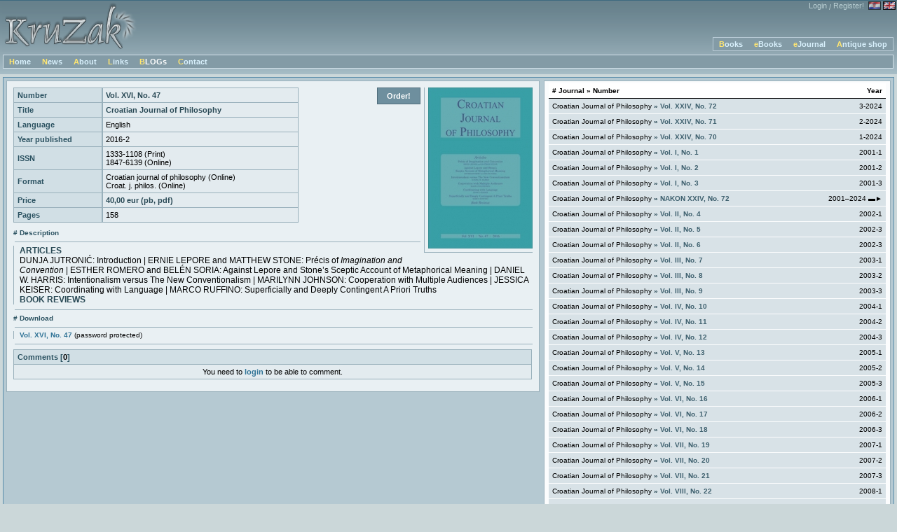

--- FILE ---
content_type: text/html; charset=utf-8
request_url: http://kruzak.hr/?content=emagazines&magazine_id=91&lang=en
body_size: 19675
content:
<!DOCTYPE html PUBLIC "-//W3C//DTD XHTML 1.1//EN" "http://www.w3.org/TR/xhtml11/DTD/xhtml11.dtd">
<html xmlns="http://www.w3.org/1999/xhtml" xml:lang="en">
<head>
<meta http-equiv="content-type" content="text/html; charset=UTF-8" />
<link href="css/style.css" rel="stylesheet" type="text/css" />
<title>KruZak</title>
<script src="js/prototype.js" type="text/javascript"></script>
<script src="js/yahoo.js" type="text/javascript"></script>
<script src="js/event.js" type="text/javascript"></script>
<script src="js/dom.js" type="text/javascript"></script>
<script src="js/expanding_textarea.js" type="text/javascript"></script>
<script type="text/javascript" src="js/tiny_mce/tiny_mce.js"></script>
<script type="text/javascript">
function startMCE(){
    tinyMCE.init({
    	mode : "exact",
    	elements : "tinyMCE, tinyMCE2",
    	theme : "advanced",
    	language: "hr",
    	forced_root_block : false,
        force_p_newlines : 'false',
        remove_linebreaks : false,
        force_br_newlines : true,
        remove_trailing_nbsp : false,
        verify_html : false,
    	plugins : "safari,pagebreak,style,layer,table,save,advhr,advimage,advlink,emotions,iespell,insertdatetime,preview,media,searchreplace,print,contextmenu,paste,directionality,fullscreen,noneditable,visualchars,nonbreaking,xhtmlxtras,template",
    	theme_advanced_buttons1 : "newdocument,|,bold,italic,underline,strikethrough,|,formatselect,fontselect,fontsizeselect,|,justifyleft,justifycenter,justifyright,justifyfull,|,replace,|,bullist,numlist",
    	theme_advanced_buttons2 : "cut,copy,paste,pastetext,|,undo,redo,|,link,unlink,image,cleanup,code,|,forecolor,backcolor,|,insertlayer,moveforward,movebackward,absolute,|,cite,del,advhr,|,nonbreaking",
    	theme_advanced_buttons3 : "tablecontrols,|,removeformat,visualaid,|,sub,sup,|,charmap,emotions,iespell,media,|,print,|,fullscreen",
    	theme_advanced_buttons4 : "",
    	theme_advanced_toolbar_location : "top",
    	theme_advanced_toolbar_align : "left",
    	theme_advanced_statusbar_location : "bottom",
      height : "500"
    });
}

Event.observe(window, 'load', function() {
		startMCE();
	});


</script>
<script src="js/fatter2.js" type="text/javascript"></script>
</head>
<body>
<div style="min-width: 780px;">
    <div id="header">
                	<div id="language">
    		<a class="register" href="?content=login&amp;lang=en">Login</a> <span style="color: #B9CFD3">/</span> <a style="margin-right: 6px;" class="register" href="?content=register&amp;lang=en">Register!</a><a href="?lang=hr"><img alt="Croatian" src="img/hr_hover.png" onmouseover="this.src='img/hr.png'" onmouseout="this.src='img/hr_hover.png'" /></a>
    					  <img src="img/en.png" alt="English" />    	</div>
    	<div id="logo"><a href="?content=home&amp;lang=en"><img src="img/kruzak_logo.png" alt="KruZak" /></a></div>
        <div id="menu_up">
        	<div  class="menu_element"><p><a href="?content=books&amp;book_id=176&amp;lang=en">Books</a></p></div><div  class="menu_element"><p><a href="?content=ebooks&amp;book_id=109&amp;lang=en">eBooks</a></p></div><div  class="menu_element"><p><a href="?content=emagazines&amp;magazine_id=122&amp;lang=en">eJournal</a></p></div><div  class="menu_element"><p><a href="?content=antikvarijat&amp;lang=en">Antique shop</a></p></div>            <div class="clear"></div>
        </div>
        <div id="menu_down">
        	<div class="menu_element"><p><a href="?content=home&amp;lang=en">Home</a></p></div><div class="menu_element"><p><a href="?content=news&amp;lang=en">News</a></p></div><div class="menu_element"><p><a href="?content=about&amp;lang=en">About</a></p></div><div class="menu_element"><p><a href="?content=links&amp;lang=en">Links</a></p></div><div id="2" class="fade-839BA6-96ADB8-backgroundColor-1100-200-1000 menu_element"><p><a href="?content=blogs&amp;lang=en" style="color:#FFFFFF;">BLOGs</a></p></div><div class="menu_element"><p><a href="?content=contact&amp;lang=en">Contact</a></p></div>            <div class="clear"></div>
        </div>
    </div>
    
    <div id="outer">
    	<div class="content" id="left_content">
	             <div class="left">
<a onclick="window.open(this.href); return false;" onkeypress="window.open(this.href); return false;" href="images/magazines/covers/91.jpg"><img alt="" class="cover" src="images/magazines/thumbs/91.jpg"/></a><div class="menu_element order"><a href="?content=order&amp;type=magazine&amp;id=91&amp;lang=en">Order!</a></div><table><tr>
				<th>Number</th>
				<td class="bold">Vol. XVI, No. 47</td>
			</tr><tr>
				<th>Title</th>
				<td class="bold">Croatian Journal of Philosophy</td>
			</tr><tr>
				<th>Language</th>
				<td>English</td>
			</tr><tr>
				<th>Year published</th>
				<td>2016-2</td>
			</tr><tr>
				<th>ISSN</th>
				<td>1333-1108 (Print)<br>1847-6139 (Online)</td>
			</tr><tr>
				<th>Format</th>
				<td>Croatian journal of philosophy (Online)<br>Croat. j. philos. (Online)</td>
			</tr><tr>
				<th>Price</th>
				<td class="bold">40,00 eur (pb, pdf)</td>
			</tr><tr>
				<th>Pages</th>
				<td>158</td>
			</tr></table><span style="font-weight:bold; color: #2B5261; font-size: 10px; margin-top: 15px;"># Description</span>
			  <hr style="padding-top: 0px;"/>    
		      <p style="font-size:12px; margin:0px; border-left: 1px solid #99b0bb; padding-left: 8px;"><strong>ARTICLES</strong><br />
DUNJA JUTRONIĆ: Introduction | ERNIE LEPORE and MATTHEW STONE: Précis of <i>Imagination and Convention</i> | ESTHER ROMERO and BELÉN SORIA: Against Lepore and Stone’s Sceptic Account of Metaphorical Meaning | DANIEL W. HARRIS: Intentionalism versus The New Conventionalism | MARILYNN JOHNSON: Cooperation with Multiple Audiences | JESSICA KEISER: Coordinating with Language | MARCO RUFFINO: Superficially and Deeply Contingent A Priori Truths<br />
<strong> BOOK REVIEWS</strong><br />
</p><hr /><span style="font-weight:bold; color: #2B5261; font-size: 10px; margin-top: 15px;"># Download</span>
			  <hr style="padding-top: 0px;"/>    
		      <p style="font-size:10px; margin:0px; border-left: 1px solid #99b0bb; padding-left: 8px;">
						<a href="skladiste/casopisi/91/e_CJP91.rar">Vol. XVI, No. 47</a> (password protected)</p><hr /><table style="margin-top: 7px; width:100%">
		<tr><th style="border-right: 1px solid #99B0BB;" colspan="2">Comments [<span style="color: #000000">0</span>]</tr><tr><td colspan="2" style="text-align:center; border-right: 1px solid #99B0BB;">You need to <a href="?content=login&amp;lang=en">login</a> to be able to comment.</td></tr></table></div>        </div>
        <div class="content right_content" id="xxx">
			<div id="right">
				<ul>
	<li style="background-color: white; border-bottom: 1px solid black; font-weight: bold; font-size: 10px;"><span>Year</span># Journal &#187; Number</li>
	<li><span>         3-2024</span>Croatian Journal of Philosophy <strong>&#187;</strong> <a href="?content=emagazines&amp;magazine_id=124&amp;lang=en">Vol. XXIV, No. 72</a></li><li><span>      2-2024</span>Croatian Journal of Philosophy <strong>&#187;</strong> <a href="?content=emagazines&amp;magazine_id=123&amp;lang=en">Vol. XXIV, No. 71</a></li><li><span>1-2024</span>Croatian Journal of Philosophy <strong>&#187;</strong> <a href="?content=emagazines&amp;magazine_id=122&amp;lang=en">Vol. XXIV, No. 70</a></li><li><span>2001-1</span>Croatian Journal of Philosophy <strong>&#187;</strong> <a href="?content=emagazines&amp;magazine_id=60&amp;lang=en">Vol. I, No. 1</a></li><li><span>2001-2</span>Croatian Journal of Philosophy <strong>&#187;</strong> <a href="?content=emagazines&amp;magazine_id=61&amp;lang=en">Vol. I, No. 2</a></li><li><span>2001-3</span>Croatian Journal of Philosophy <strong>&#187;</strong> <a href="?content=emagazines&amp;magazine_id=62&amp;lang=en">Vol. I, No. 3</a></li><li><span>2001–2024 ▬►</span>Croatian Journal of Philosophy <strong>&#187;</strong> <a href="?content=emagazines&amp;magazine_id=125&amp;lang=en">NAKON XXIV, No. 72</a></li><li><span>2002-1</span>Croatian Journal of Philosophy <strong>&#187;</strong> <a href="?content=emagazines&amp;magazine_id=57&amp;lang=en">Vol. II, No. 4</a></li><li><span>2002-3</span>Croatian Journal of Philosophy <strong>&#187;</strong> <a href="?content=emagazines&amp;magazine_id=58&amp;lang=en">Vol. II, No. 5</a></li><li><span>2002-3</span>Croatian Journal of Philosophy <strong>&#187;</strong> <a href="?content=emagazines&amp;magazine_id=59&amp;lang=en">Vol. II, No. 6</a></li><li><span>2003-1</span>Croatian Journal of Philosophy <strong>&#187;</strong> <a href="?content=emagazines&amp;magazine_id=54&amp;lang=en">Vol. III, No. 7</a></li><li><span>2003-2</span>Croatian Journal of Philosophy <strong>&#187;</strong> <a href="?content=emagazines&amp;magazine_id=55&amp;lang=en">Vol. III, No. 8</a></li><li><span>2003-3</span>Croatian Journal of Philosophy <strong>&#187;</strong> <a href="?content=emagazines&amp;magazine_id=56&amp;lang=en">Vol. III, No. 9</a></li><li><span>2004-1</span>Croatian Journal of Philosophy <strong>&#187;</strong> <a href="?content=emagazines&amp;magazine_id=51&amp;lang=en">Vol. IV, No. 10</a></li><li><span>2004-2</span>Croatian Journal of Philosophy <strong>&#187;</strong> <a href="?content=emagazines&amp;magazine_id=52&amp;lang=en">Vol. IV, No. 11</a></li><li><span>2004-3</span>Croatian Journal of Philosophy <strong>&#187;</strong> <a href="?content=emagazines&amp;magazine_id=53&amp;lang=en">Vol. IV, No. 12</a></li><li><span>2005-1</span>Croatian Journal of Philosophy <strong>&#187;</strong> <a href="?content=emagazines&amp;magazine_id=48&amp;lang=en">Vol. V, No. 13</a></li><li><span>2005-2</span>Croatian Journal of Philosophy <strong>&#187;</strong> <a href="?content=emagazines&amp;magazine_id=49&amp;lang=en">Vol. V, No. 14</a></li><li><span>2005-3</span>Croatian Journal of Philosophy <strong>&#187;</strong> <a href="?content=emagazines&amp;magazine_id=50&amp;lang=en">Vol. V, No. 15</a></li><li><span>2006-1</span>Croatian Journal of Philosophy <strong>&#187;</strong> <a href="?content=emagazines&amp;magazine_id=44&amp;lang=en">Vol. VI, No. 16</a></li><li><span>2006-2</span>Croatian Journal of Philosophy <strong>&#187;</strong> <a href="?content=emagazines&amp;magazine_id=45&amp;lang=en">Vol. VI, No. 17 </a></li><li><span>2006-3</span>Croatian Journal of Philosophy <strong>&#187;</strong> <a href="?content=emagazines&amp;magazine_id=46&amp;lang=en">Vol. VI, No. 18</a></li><li><span>2007-1</span>Croatian Journal of Philosophy <strong>&#187;</strong> <a href="?content=emagazines&amp;magazine_id=41&amp;lang=en">Vol. VII, No. 19</a></li><li><span>2007-2</span>Croatian Journal of Philosophy <strong>&#187;</strong> <a href="?content=emagazines&amp;magazine_id=42&amp;lang=en">Vol. VII, No. 20</a></li><li><span>2007-3</span>Croatian Journal of Philosophy <strong>&#187;</strong> <a href="?content=emagazines&amp;magazine_id=43&amp;lang=en">Vol. VII, No. 21</a></li><li><span>2008-1</span>Croatian Journal of Philosophy <strong>&#187;</strong> <a href="?content=emagazines&amp;magazine_id=25&amp;lang=en">Vol. VIII, No. 22</a></li><li><span>2008-2</span>Croatian Journal of Philosophy   <strong>&#187;</strong> <a href="?content=emagazines&amp;magazine_id=28&amp;lang=en">Vol. VIII, No. 23 </a></li><li><span>2008-3</span>Croatian Journal of Philosophy <strong>&#187;</strong> <a href="?content=emagazines&amp;magazine_id=32&amp;lang=en"> Vol. VIII, No. 24</a></li><li><span>2009-1</span>Croatian Journal of Philosophy <strong>&#187;</strong> <a href="?content=emagazines&amp;magazine_id=38&amp;lang=en">Vol. IX, No. 25</a></li><li><span>2009-2</span>Croatian Journal of Philosophy <strong>&#187;</strong> <a href="?content=emagazines&amp;magazine_id=39&amp;lang=en">Vol. IX, No. 26</a></li><li><span>2009-3</span>Croatian Journal of Philosophy <strong>&#187;</strong> <a href="?content=emagazines&amp;magazine_id=40&amp;lang=en">Vol. IX, No. 27</a></li><li><span>2010-1</span>Croatian Journal of Philosophy <strong>&#187;</strong> <a href="?content=emagazines&amp;magazine_id=34&amp;lang=en"> Vol. X, No. 28</a></li><li><span>2010-2</span>Croatian Journal of Philosophy <strong>&#187;</strong> <a href="?content=emagazines&amp;magazine_id=65&amp;lang=en">Vol. X, No. 29</a></li><li><span>2010-3</span>Croatian Journal of Philosophy <strong>&#187;</strong> <a href="?content=emagazines&amp;magazine_id=66&amp;lang=en">Vol. X, No. 30</a></li><li><span>2011-1</span>Croatian Journal of Philosophy <strong>&#187;</strong> <a href="?content=emagazines&amp;magazine_id=69&amp;lang=en">Vol. XI, No. 31</a></li><li><span>2011-3</span>Croatian Journal of Philosophy <strong>&#187;</strong> <a href="?content=emagazines&amp;magazine_id=70&amp;lang=en">Vol. XI, No. 32</a></li><li><span>2011-3</span>Croatian Journal of Philosophy <strong>&#187;</strong> <a href="?content=emagazines&amp;magazine_id=71&amp;lang=en">Vol. XI, No. 33</a></li><li><span>2012-1</span>Croatian Journal of Philosophy <strong>&#187;</strong> <a href="?content=emagazines&amp;magazine_id=74&amp;lang=en">Vol. XII, No. 34</a></li><li><span>2012-2</span>Croatian Journal of Philosophy <strong>&#187;</strong> <a href="?content=emagazines&amp;magazine_id=75&amp;lang=en">Vol. XII, No. 35</a></li><li><span>2012-3</span>Croatian Journal of Philosophy <strong>&#187;</strong> <a href="?content=emagazines&amp;magazine_id=77&amp;lang=en">Vol. XII, No. 36</a></li><li><span>2013-1</span>Croatian Journal of Philosophy <strong>&#187;</strong> <a href="?content=emagazines&amp;magazine_id=78&amp;lang=en">Vol. XIII, No. 37</a></li><li><span>2013-2</span>Croatian Journal of Philosophy <strong>&#187;</strong> <a href="?content=emagazines&amp;magazine_id=81&amp;lang=en">Vol. XIII, No. 38</a></li><li><span>2013-3</span>Croatian Journal of Philosophy <strong>&#187;</strong> <a href="?content=emagazines&amp;magazine_id=82&amp;lang=en">Vol. XIII, No. 39</a></li><li><span>2014-1</span>Croatian Journal of Philosophy <strong>&#187;</strong> <a href="?content=emagazines&amp;magazine_id=83&amp;lang=en">Vol. XIV, No. 40</a></li><li><span>2014-2</span>Croatian Journal of Philosophy <strong>&#187;</strong> <a href="?content=emagazines&amp;magazine_id=84&amp;lang=en">Vol. XIV, No. 41</a></li><li><span>2014-3</span>Croatian Journal of Philosophy <strong>&#187;</strong> <a href="?content=emagazines&amp;magazine_id=85&amp;lang=en">Vol. XIV, No. 42</a></li><li><span>2015-1</span>Croatian Journal of Philosophy <strong>&#187;</strong> <a href="?content=emagazines&amp;magazine_id=86&amp;lang=en">Vol. XV, No. 43</a></li><li><span>2015-2</span>Croatian Journal of Philosophy <strong>&#187;</strong> <a href="?content=emagazines&amp;magazine_id=87&amp;lang=en">Vol. XV, No. 44</a></li><li><span>2015-3</span>Croatian Journal of Philosophy <strong>&#187;</strong> <a href="?content=emagazines&amp;magazine_id=89&amp;lang=en">Vol. XV, No. 45</a></li><li><span>2016-1</span>Croatian Journal of Philosophy <strong>&#187;</strong> <a href="?content=emagazines&amp;magazine_id=90&amp;lang=en">Vol. XVI, No. 46</a></li><li><span>2016-2</span>Croatian Journal of Philosophy <strong>&#187;</strong> <a style="text-decoration:none; color: #3695bb;" href="?content=emagazines&amp;magazine_id=91&amp;lang=en">Vol. XVI, No. 47</a></li><li><span>2016-3</span>Croatian Journal of Philosophy <strong>&#187;</strong> <a href="?content=emagazines&amp;magazine_id=92&amp;lang=en">Vol. XVI, No. 48</a></li><li><span>2017-1</span>Croatian Journal of Philosophy <strong>&#187;</strong> <a href="?content=emagazines&amp;magazine_id=94&amp;lang=en">Vol. XVII, No. 49</a></li><li><span>2017-2</span>Croatian Journal of Philosophy <strong>&#187;</strong> <a href="?content=emagazines&amp;magazine_id=95&amp;lang=en">Vol. XVII, No. 50</a></li><li><span>2017-3</span>Croatian Journal of Philosophy <strong>&#187;</strong> <a href="?content=emagazines&amp;magazine_id=97&amp;lang=en">Vol. XVII, No. 51</a></li><li><span>2018-1</span>Croatian Journal of Philosophy <strong>&#187;</strong> <a href="?content=emagazines&amp;magazine_id=99&amp;lang=en">Vol. XVIII, No. 52</a></li><li><span>2018-2</span>Croatian Journal of Philosophy <strong>&#187;</strong> <a href="?content=emagazines&amp;magazine_id=100&amp;lang=en">Vol. XVIII, No. 53</a></li><li><span>2018-3</span>Croatian Journal of Philosophy <strong>&#187;</strong> <a href="?content=emagazines&amp;magazine_id=101&amp;lang=en">Vol. XVIII, No. 54</a></li><li><span>2019-1</span>Croatian Journal of Philosophy <strong>&#187;</strong> <a href="?content=emagazines&amp;magazine_id=104&amp;lang=en">Vol. XIX, No. 55</a></li><li><span>2019-2</span>Croatian Journal of Philosophy <strong>&#187;</strong> <a href="?content=emagazines&amp;magazine_id=103&amp;lang=en">Vol. XIX, No. 56</a></li><li><span>2019-3</span>Croatian Journal of Philosophy <strong>&#187;</strong> <a href="?content=emagazines&amp;magazine_id=105&amp;lang=en">Vol. XIX, No. 57</a></li><li><span>2020-1</span>Croatian Journal of Philosophy <strong>&#187;</strong> <a href="?content=emagazines&amp;magazine_id=106&amp;lang=en">Vol. XX, No. 58</a></li><li><span>2020-2</span>Croatian Journal of Philosophy <strong>&#187;</strong> <a href="?content=emagazines&amp;magazine_id=108&amp;lang=en">Vol. XX, No. 59</a></li><li><span>2020-3</span>Croatian Journal of Philosophy <strong>&#187;</strong> <a href="?content=emagazines&amp;magazine_id=111&amp;lang=en">Vol. XX, No. 60</a></li><li><span>2021-1</span>Croatian Journal of Philosophy <strong>&#187;</strong> <a href="?content=emagazines&amp;magazine_id=112&amp;lang=en">Vol. XXI, No. 61</a></li><li><span>2021-2</span>Croatian Journal of Philosophy <strong>&#187;</strong> <a href="?content=emagazines&amp;magazine_id=113&amp;lang=en">Vol. XXI, No. 62</a></li><li><span>2021-3</span>Croatian Journal of Philosophy <strong>&#187;</strong> <a href="?content=emagazines&amp;magazine_id=115&amp;lang=en">Vol. XXI, No. 63</a></li><li><span>2022-1</span>Croatian Journal of Philosophy <strong>&#187;</strong> <a href="?content=emagazines&amp;magazine_id=116&amp;lang=en">Vol. XXII, No. 64</a></li><li><span>2022-2</span>Croatian Journal of Philosophy <strong>&#187;</strong> <a href="?content=emagazines&amp;magazine_id=118&amp;lang=en">Vol. XXII, No. 65</a></li><li><span>2022-3</span>Croatian Journal of Philosophy <strong>&#187;</strong> <a href="?content=emagazines&amp;magazine_id=117&amp;lang=en">Vol. XXII, No. 66</a></li><li><span>2023-1</span>Croatian Journal of Philosophy <strong>&#187;</strong> <a href="?content=emagazines&amp;magazine_id=119&amp;lang=en">Vol. XXIII, No. 67</a></li><li><span>2023-2</span>Croatian Journal of Philosophy <strong>&#187;</strong> <a href="?content=emagazines&amp;magazine_id=120&amp;lang=en">Vol. XXIII, No. 68</a></li><li><span>2023-3</span>Croatian Journal of Philosophy <strong>&#187;</strong> <a href="?content=emagazines&amp;magazine_id=121&amp;lang=en">Vol. XXIII, No. 69</a></li></ul>			</div>
        </div>
        <div class="clear"></div>
        
        <div class="content" style="margin-top:5px;">
			<div id="footer">
			  <span style="float:right;">powered by 
			    Ante Aljinović
   			  </span>&copy; 2008 KruZak | <strong style="color:#68828D;">17722</strong> hits</div>
      </div>
    </div>

</div>
<script type="text/javascript">
var gaJsHost = (("https:" == document.location.protocol) ? "https://ssl." : "http://www.");
document.write(unescape("%3Cscript src='" + gaJsHost + "google-analytics.com/ga.js' type='text/javascript'%3E%3C/script%3E"));
</script>
<script type="text/javascript">
var pageTracker = _gat._getTracker("UA-4663825-1");
pageTracker._initData();
pageTracker._trackPageview();
</script>
</body>
</html>

--- FILE ---
content_type: text/javascript
request_url: http://kruzak.hr/js/dom.js
body_size: 32953
content:
/*
Copyright (c) 2006, Yahoo! Inc. All rights reserved.
Code licensed under the BSD License:
http://developer.yahoo.net/yui/license.txt
version: 0.11.0
*/

/**
 * @class Provides helper methods for DOM elements.
 */
YAHOO.util.Dom = function() {
   var ua = navigator.userAgent.toLowerCase();
   var isOpera = (ua.indexOf('opera') > -1);
   var isSafari = (ua.indexOf('safari') > -1);
   var isIE = (window.ActiveXObject);

   var id_counter = 0;
   var util = YAHOO.util; // internal shorthand
   var property_cache = {}; // to cache case conversion for set/getStyle

   var toCamel = function(property) {
      var convert = function(prop) {
         var test = /(-[a-z])/i.exec(prop);
         return prop.replace(RegExp.$1, RegExp.$1.substr(1).toUpperCase());
      };

      while(property.indexOf('-') > -1) {
         property = convert(property);
      }

      return property;
      //return property.replace(/-([a-z])/gi, function(m0, m1) {return m1.toUpperCase()}) // cant use function as 2nd arg yet due to safari bug
   };

   var toHyphen = function(property) {
      if (property.indexOf('-') > -1) { // assume hyphen
         return property;
      }

      var converted = '';
      for (var i = 0, len = property.length;i < len; ++i) {
         if (property.charAt(i) == property.charAt(i).toUpperCase()) {
            converted = converted + '-' + property.charAt(i).toLowerCase();
         } else {
            converted = converted + property.charAt(i);
         }
      }

      return converted;
      //return property.replace(/([a-z])([A-Z]+)/g, function(m0, m1, m2) {return (m1 + '-' + m2.toLowerCase())});
   };

   // improve performance by only looking up once
   var cacheConvertedProperties = function(property) {
      property_cache[property] = {
         camel: toCamel(property),
         hyphen: toHyphen(property)
      };
   };

   return {
      /**
       * Returns an HTMLElement reference
       * @param {String/HTMLElement/Array} el Accepts a string to use as an ID for getting a DOM reference, an actual DOM reference, or an Array of IDs and/or HTMLElements.
       * @return {HTMLElement/Array} A DOM reference to an HTML element or an array of HTMLElements.
       */
      get: function(el) {
         if (typeof el != 'string' && !(el instanceof Array) ) { // assuming HTMLElement or HTMLCollection, so pass back as is
            return el;
         }

         if (typeof el == 'string') { // ID
            return document.getElementById(el);
         }
         else { // array of ID's and/or elements
            var collection = [];
            for (var i = 0, len = el.length; i < len; ++i) {
               collection[collection.length] = util.Dom.get(el[i]);
            }

            return collection;
         }

         return null; // safety, should never happen
      },

      /**
       * Normalizes currentStyle and ComputedStyle.
       * @param {String/HTMLElement/Array} el Accepts a string to use as an ID, an actual DOM reference, or an Array of IDs and/or HTMLElements.
       * @param {String} property The style property whose value is returned.
       * @return {String/Array} The current value of the style property for the element(s).
       */
      getStyle: function(el, property) {
         var f = function(el) {
            var value = null;
            var dv = document.defaultView;

            if (!property_cache[property]) {
               cacheConvertedProperties(property);
            }

            var camel = property_cache[property]['camel'];
            var hyphen = property_cache[property]['hyphen'];

            if (property == 'opacity' && el.filters) {// IE opacity
               value = 1;
               try {
                  value = el.filters.item('DXImageTransform.Microsoft.Alpha').opacity / 100;
               } catch(e) {
                  try {
                     value = el.filters.item('alpha').opacity / 100;
                  } catch(e) {}
               }
            } else if (el.style[camel]) { // camelCase for valid styles
               value = el.style[camel];
            }
            else if (isIE && el.currentStyle && el.currentStyle[camel]) { // camelCase for currentStyle; isIE to workaround broken Opera 9 currentStyle
               value = el.currentStyle[camel];
            }
            else if ( dv && dv.getComputedStyle ) { // hyphen-case for computedStyle
               var computed = dv.getComputedStyle(el, '');

               if (computed && computed.getPropertyValue(hyphen)) {
                  value = computed.getPropertyValue(hyphen);
               }
            }

            return value;
         };

         return util.Dom.batch(el, f, util.Dom, true);
      },

      /**
       * Wrapper for setting style properties of HTMLElements.  Normalizes "opacity" across modern browsers.
       * @param {String/HTMLElement/Array} el Accepts a string to use as an ID, an actual DOM reference, or an Array of IDs and/or HTMLElements.
       * @param {String} property The style property to be set.
       * @param {String} val The value to apply to the given property.
       */
      setStyle: function(el, property, val) {
         if (!property_cache[property]) {
            cacheConvertedProperties(property);
         }

         var camel = property_cache[property]['camel'];

         var f = function(el) {
            switch(property) {
               case 'opacity' :
                  if (isIE && typeof el.style.filter == 'string') { // in case not appended
                     el.style.filter = 'alpha(opacity=' + val * 100 + ')';

                     if (!el.currentStyle || !el.currentStyle.hasLayout) {
                        el.style.zoom = 1; // when no layout or cant tell
                     }
                  } else {
                     el.style.opacity = val;
                     el.style['-moz-opacity'] = val;
                     el.style['-khtml-opacity'] = val;
                  }

                  break;
               default :
                  el.style[camel] = val;
            }


         };

         util.Dom.batch(el, f, util.Dom, true);
      },

      /**
       * Gets the current position of an element based on page coordinates.  Element must be part of the DOM tree to have page coordinates (display:none or elements not appended return false).
       * @param {String/HTMLElement/Array} el Accepts a string to use as an ID, an actual DOM reference, or an Array of IDs and/or HTMLElements
       @ return {Array} The XY position of the element(s)
       */
      getXY: function(el) {
         var f = function(el) {

         // has to be part of document to have pageXY
            if (el.parentNode === null || this.getStyle(el, 'display') == 'none') {
               return false;
            }

            var parentNode = null;
            var pos = [];
            var box;

            if (el.getBoundingClientRect) { // IE
               box = el.getBoundingClientRect();
               var doc = document;
               if ( !this.inDocument(el) ) {// might be in a frame, need to get its scroll
                  var doc = parent.document;
                  while ( doc && !this.isAncestor(doc.documentElement, el) ) {
                     doc = parent.document;
                  }
               }

               var scrollTop = Math.max(doc.documentElement.scrollTop, doc.body.scrollTop);
               var scrollLeft = Math.max(doc.documentElement.scrollLeft, doc.body.scrollLeft);

               return [box.left + scrollLeft, box.top + scrollTop];
            }
            else { // safari, opera, & gecko
               pos = [el.offsetLeft, el.offsetTop];
               parentNode = el.offsetParent;
               if (parentNode != el) {
                  while (parentNode) {
                     pos[0] += parentNode.offsetLeft;
                     pos[1] += parentNode.offsetTop;
                     parentNode = parentNode.offsetParent;
                  }
               }
               if (isSafari && this.getStyle(el, 'position') == 'absolute' ) { // safari doubles in some cases
                  pos[0] -= document.body.offsetLeft;
                  pos[1] -= document.body.offsetTop;
               }
            }

            if (el.parentNode) { parentNode = el.parentNode; }
            else { parentNode = null; }

            while (parentNode && parentNode.tagName.toUpperCase() != 'BODY' && parentNode.tagName.toUpperCase() != 'HTML')
            { // account for any scrolled ancestors
               pos[0] -= parentNode.scrollLeft;
               pos[1] -= parentNode.scrollTop;

               if (parentNode.parentNode) { parentNode = parentNode.parentNode; }
               else { parentNode = null; }
            }


            return pos;
         };

         return util.Dom.batch(el, f, util.Dom, true);
      },

      /**
       * Gets the current X position of an element based on page coordinates.  The element must be part of the DOM tree to have page coordinates (display:none or elements not appended return false).
       * @param {String/HTMLElement/Array} el Accepts a string to use as an ID, an actual DOM reference, or an Array of IDs and/or HTMLElements
       * @return {String/Array} The X position of the element(s)
       */
      getX: function(el) {
         return util.Dom.getXY(el)[0];
      },

      /**
       * Gets the current Y position of an element based on page coordinates.  Element must be part of the DOM tree to have page coordinates (display:none or elements not appended return false).
       * @param {String/HTMLElement/Array} el Accepts a string to use as an ID, an actual DOM reference, or an Array of IDs and/or HTMLElements
       * @return {String/Array} The Y position of the element(s)
       */
      getY: function(el) {
         return util.Dom.getXY(el)[1];
      },

      /**
       * Set the position of an html element in page coordinates, regardless of how the element is positioned.
       * The element(s) must be part of the DOM tree to have page coordinates (display:none or elements not appended return false).
       * @param {String/HTMLElement/Array} el Accepts a string to use as an ID, an actual DOM reference, or an Array of IDs and/or HTMLElements
       * @param {Array} pos Contains X & Y values for new position (coordinates are page-based)
       * @param {Boolean} noRetry By default we try and set the position a second time if the first fails
       */
      setXY: function(el, pos, noRetry) {
         var f = function(el) {
            var style_pos = this.getStyle(el, 'position');
            if (style_pos == 'static') { // default to relative
               this.setStyle(el, 'position', 'relative');
               style_pos = 'relative';
            }

            var pageXY = this.getXY(el);
            if (pageXY === false) { // has to be part of doc to have pageXY
               return false;
            }

            var delta = [ // assuming pixels; if not we will have to retry
               parseInt( this.getStyle(el, 'left'), 10 ),
               parseInt( this.getStyle(el, 'top'), 10 )
            ];

            if ( isNaN(delta[0]) ) {// in case of 'auto'
               delta[0] = (style_pos == 'relative') ? 0 : el.offsetLeft;
            }
            if ( isNaN(delta[1]) ) { // in case of 'auto'
               delta[1] = (style_pos == 'relative') ? 0 : el.offsetTop;
            }

            if (pos[0] !== null) { el.style.left = pos[0] - pageXY[0] + delta[0] + 'px'; }
            if (pos[1] !== null) { el.style.top = pos[1] - pageXY[1] + delta[1] + 'px'; }

            var newXY = this.getXY(el);

            // if retry is true, try one more time if we miss
            if (!noRetry && (newXY[0] != pos[0] || newXY[1] != pos[1]) ) {
               this.setXY(el, pos, true);
            }

         };

         util.Dom.batch(el, f, util.Dom, true);
      },

      /**
       * Set the X position of an html element in page coordinates, regardless of how the element is positioned.
       * The element must be part of the DOM tree to have page coordinates (display:none or elements not appended return false).
       * @param {String/HTMLElement/Array} el Accepts a string to use as an ID, an actual DOM reference, or an Array of IDs and/or HTMLElements.
       * @param {Int} x to use as the X coordinate for the element(s).
       */
      setX: function(el, x) {
         util.Dom.setXY(el, [x, null]);
      },

      /**
       * Set the Y position of an html element in page coordinates, regardless of how the element is positioned.
       * The element must be part of the DOM tree to have page coordinates (display:none or elements not appended return false).
       * @param {String/HTMLElement/Array} el Accepts a string to use as an ID, an actual DOM reference, or an Array of IDs and/or HTMLElements.
       * @param {Int} x to use as the Y coordinate for the element(s).
       */
      setY: function(el, y) {
         util.Dom.setXY(el, [null, y]);
      },

      /**
       * Returns the region position of the given element.
       * The element must be part of the DOM tree to have a region (display:none or elements not appended return false).
       * @param {String/HTMLElement/Array} el Accepts a string to use as an ID, an actual DOM reference, or an Array of IDs and/or HTMLElements.
       * @return {Region/Array} A Region or array of Region instances containing "top, left, bottom, right" member data.
       */
      getRegion: function(el) {
         var f = function(el) {
            var region = new YAHOO.util.Region.getRegion(el);
            return region;
         };

         return util.Dom.batch(el, f, util.Dom, true);
      },

      /**
       * Returns the width of the client (viewport).
       * Now using getViewportWidth.  This interface left intact for back compat.
       * @return {Int} The width of the viewable area of the page.
       */
      getClientWidth: function() {
         return util.Dom.getViewportWidth();
      },

      /**
       * Returns the height of the client (viewport).
       * Now using getViewportHeight.  This interface left intact for back compat.
       * @return {Int} The height of the viewable area of the page.
       */
      getClientHeight: function() {
         return util.Dom.getViewportHeight();
      },

      /**
       * Returns a array of HTMLElements with the given class
       * For optimized performance, include a tag and/or root node if possible
       * @param {String} className The class name to match against
       * @param {String} tag (optional) The tag name of the elements being collected
       * @param {String/HTMLElement} root (optional) The HTMLElement or an ID to use as the starting point
       * @return {Array} An array of elements that have the given class name
       */
      getElementsByClassName: function(className, tag, root) {
         var method = function(el) { return util.Dom.hasClass(el, className) };
         return util.Dom.getElementsBy(method, tag, root);
      },

      /**
       * Determines whether an HTMLElement has the given className
       * @param {String/HTMLElement/Array} el The element or collection to test
       * @param {String} className the class name to search for
       * @return {Boolean/Array} A boolean value or array of boolean values
       */
      hasClass: function(el, className) {
         var re = new RegExp('(?:^|\\s+)' + className + '(?:\\s+|$)');

         var f = function(el) {
            return re.test(el['className']);
         };

         return util.Dom.batch(el, f, util.Dom, true);
      },

      /**
       * Adds a class name to a given element or collection of elements
       * @param {String/HTMLElement/Array} el The element or collection to add the class to
       * @param {String} className the class name to add to the class attribute
       */
      addClass: function(el, className) {
         var f = function(el) {
            if (this.hasClass(el, className)) { return; } // already present


            el['className'] = [el['className'], className].join(' ');
         };

         util.Dom.batch(el, f, util.Dom, true);
      },

      /**
       * Removes a class name from a given element or collection of elements
       * @param {String/HTMLElement/Array} el The element or collection to remove the class from
       * @param {String} className the class name to remove from the class attribute
       */
      removeClass: function(el, className) {
         var re = new RegExp('(?:^|\\s+)' + className + '(?:\\s+|$)', 'g');

         var f = function(el) {
            if (!this.hasClass(el, className)) { return; } // not present


            var c = el['className'];
            el['className'] = c.replace(re, ' ');
            if ( this.hasClass(el, className) ) { // in case of multiple adjacent
               this.removeClass(el, className);
            }

         };

         util.Dom.batch(el, f, util.Dom, true);
      },

      /**
       * Replace a class with another class for a given element or collection of elements.
       * If no oldClassName is present, the newClassName is simply added.
       * @param {String/HTMLElement/Array} el The element or collection to remove the class from
       * @param {String} oldClassName the class name to be replaced
       * @param {String} newClassName the class name that will be replacing the old class name
       */
      replaceClass: function(el, oldClassName, newClassName) {
         var re = new RegExp('(?:^|\\s+)' + oldClassName + '(?:\\s+|$)', 'g');

         var f = function(el) {

            el['className'] = el['className'].replace(re, ' ' + newClassName + ' ');

            if ( this.hasClass(el, oldClassName) ) { // in case of multiple adjacent
               this.replaceClass(el, oldClassName, newClassName);
            }
         };

         util.Dom.batch(el, f, util.Dom, true);
      },

      /**
       * Generates a unique ID
       * @param {String/HTMLElement/Array} el (optional) An optional element array of elements to add an ID to (no ID is added if one is already present)
       * @param {String} prefix (optional) an optional prefix to use (defaults to "yui-gen")
       * @return {String/Array} The generated ID, or array of generated IDs (or original ID if already present on an element)
       */
      generateId: function(el, prefix) {
         prefix = prefix || 'yui-gen';
         el = el || {};

         var f = function(el) {
            if (el) {
               el = util.Dom.get(el);
            } else {
               el = {}; // just generating ID in this case
            }

            if (!el.id) {
               el.id = prefix + id_counter++;
            } // dont override existing


            return el.id;
         };

         return util.Dom.batch(el, f, util.Dom, true);
      },

      /**
       * Determines whether an HTMLElement is an ancestor of another HTML element in the DOM hierarchy
       * @param {String/HTMLElement} haystack The possible ancestor
       * @param {String/HTMLElement} needle The possible descendent
       * @return {Boolean} Whether or not the haystack is an ancestor of needle
       */
      isAncestor: function(haystack, needle) {
         haystack = util.Dom.get(haystack);
         if (!haystack || !needle) { return false; }

         var f = function(needle) {
            if (haystack.contains && !isSafari) { // safari "contains" is broken
               return haystack.contains(needle);
            }
            else if ( haystack.compareDocumentPosition ) {
               return !!(haystack.compareDocumentPosition(needle) & 16);
            }
            else { // loop up and test each parent
               var parent = needle.parentNode;

               while (parent) {
                  if (parent == haystack) {
                     return true;
                  }
                  else if (parent.tagName.toUpperCase() == 'HTML') {
                     return false;
                  }

                  parent = parent.parentNode;
               }
               return false;
            }
         };

         return util.Dom.batch(needle, f, util.Dom, true);
      },

      /**
       * Determines whether an HTMLElement is present in the current document
       * @param {String/HTMLElement} el The element to search for
       * @return {Boolean} Whether or not the element is present in the current document
       */
      inDocument: function(el) {
         var f = function(el) {
            return this.isAncestor(document.documentElement, el);
         };

         return util.Dom.batch(el, f, util.Dom, true);
      },

      /**
       * Returns a array of HTMLElements that pass the test applied by supplied boolean method
       * For optimized performance, include a tag and/or root node if possible
       * @param {Function} method A boolean method to test elements with
       * @param {String} tag (optional) The tag name of the elements being collected
       * @param {String/HTMLElement} root (optional) The HTMLElement or an ID to use as the starting point
       */
      getElementsBy: function(method, tag, root) {
         tag = tag || '*';
         root = util.Dom.get(root) || document;

         var nodes = [];
         var elements = root.getElementsByTagName(tag);

         if ( !elements.length && (tag == '*' && root.all) ) {
            elements = root.all; // IE < 6
         }

         for (var i = 0, len = elements.length; i < len; ++i)
         {
            if ( method(elements[i]) ) { nodes[nodes.length] = elements[i]; }
         }


         return nodes;
      },

      /**
       * Returns an array of elements that have had the supplied method applied.
       * The method is called with the element(s) as the first arg, and the optional param as the second ( method(el, o) )
       * @param {String/HTMLElement/Array} el (optional) An element or array of elements to apply the method to
       * @param {Function} method The method to apply to the element(s)
       * @param {Generic} (optional) o An optional arg that is passed to the supplied method
       * @param {Boolean} (optional) override Whether or not to override the scope of "method" with "o"
       * @return {HTMLElement/Array} The element(s) with the method applied
       */
      batch: function(el, method, o, override) {
         var id = el;
         el = util.Dom.get(el);

         var scope = (override) ? o : window;

         if (!el || el.tagName || !el.length) { // is null or not a collection (tagName for SELECT and others that can be both an element and a collection)
            if (!el) {
               return false;
            }
            return method.call(scope, el, o);
         }

         var collection = [];

         for (var i = 0, len = el.length; i < len; ++i) {
            if (!el[i]) {
               id = id[i];
            }
            collection[collection.length] = method.call(scope, el[i], o);
         }

         return collection;
      },

      /**
       * Returns the height of the document.
       * @return {Int} The height of the actual document (which includes the body and its margin).
       */
      getDocumentHeight: function() {
         var scrollHeight=-1,windowHeight=-1,bodyHeight=-1;
         var marginTop = parseInt(util.Dom.getStyle(document.body, 'marginTop'), 10);
         var marginBottom = parseInt(util.Dom.getStyle(document.body, 'marginBottom'), 10);

         var mode = document.compatMode;

         if ( (mode || isIE) && !isOpera ) { // (IE, Gecko)
            switch (mode) {
               case 'CSS1Compat': // Standards mode
                  scrollHeight = ((window.innerHeight && window.scrollMaxY) ?  window.innerHeight+window.scrollMaxY : -1);
                  windowHeight = [document.documentElement.clientHeight,self.innerHeight||-1].sort(function(a, b){return(a-b);})[1];
                  bodyHeight = document.body.offsetHeight + marginTop + marginBottom;
                  break;

               default: // Quirks
                  scrollHeight = document.body.scrollHeight;
                  bodyHeight = document.body.clientHeight;
            }
         } else { // Safari & Opera
            scrollHeight = document.documentElement.scrollHeight;
            windowHeight = self.innerHeight;
            bodyHeight = document.documentElement.clientHeight;
         }

         var h = [scrollHeight,windowHeight,bodyHeight].sort(function(a, b){return(a-b);});
         return h[2];
      },

      /**
       * Returns the width of the document.
       * @return {Int} The width of the actual document (which includes the body and its margin).
       */
      getDocumentWidth: function() {
         var docWidth=-1,bodyWidth=-1,winWidth=-1;
         var marginRight = parseInt(util.Dom.getStyle(document.body, 'marginRight'), 10);
         var marginLeft = parseInt(util.Dom.getStyle(document.body, 'marginLeft'), 10);

         var mode = document.compatMode;

         if (mode || isIE) { // (IE, Gecko, Opera)
            switch (mode) {
               case 'CSS1Compat': // Standards mode
                  docWidth = document.documentElement.clientWidth;
                  bodyWidth = document.body.offsetWidth + marginLeft + marginRight;
                  winWidth = self.innerWidth || -1;
                  break;

               default: // Quirks
                  bodyWidth = document.body.clientWidth;
                  winWidth = document.body.scrollWidth;
                  break;
            }
         } else { // Safari
            docWidth = document.documentElement.clientWidth;
            bodyWidth = document.body.offsetWidth + marginLeft + marginRight;
            winWidth = self.innerWidth;
         }

         var w = [docWidth,bodyWidth,winWidth].sort(function(a, b){return(a-b);});
         return w[2];
      },

      /**
       * Returns the current height of the viewport.
       * @return {Int} The height of the viewable area of the page (excludes scrollbars).
       */
      getViewportHeight: function() {
         var height = -1;
         var mode = document.compatMode;

         if ( (mode || isIE) && !isOpera ) {
            switch (mode) { // (IE, Gecko)
               case 'CSS1Compat': // Standards mode
                  height = document.documentElement.clientHeight;
                  break;

               default: // Quirks
                  height = document.body.clientHeight;
            }
         } else { // Safari, Opera
            height = self.innerHeight;
         }

         return height;
      },

      /**
       * Returns the current width of the viewport.
       * @return {Int} The width of the viewable area of the page (excludes scrollbars).
       */

      getViewportWidth: function() {
         var width = -1;
         var mode = document.compatMode;

         if (mode || isIE) { // (IE, Gecko, Opera)
            switch (mode) {
            case 'CSS1Compat': // Standards mode
               width = document.documentElement.clientWidth;
               break;

            default: // Quirks
               width = document.body.clientWidth;
            }
         } else { // Safari
            width = self.innerWidth;
         }
         return width;
      }
   };
}();

/*
Copyright (c) 2006, Yahoo! Inc. All rights reserved.
Code licensed under the BSD License:
http://developer.yahoo.net/yui/license.txt
*/

/**
 * @class A region is a representation of an object on a grid.  It is defined
 * by the top, right, bottom, left extents, so is rectangular by default.  If
 * other shapes are required, this class could be extended to support it.
 *
 * @param {int} t the top extent
 * @param {int} r the right extent
 * @param {int} b the bottom extent
 * @param {int} l the left extent
 * @constructor
 */
YAHOO.util.Region = function(t, r, b, l) {

    /**
     * The region's top extent
     * @type int
     */
    this.top = t;

    /**
     * The region's top extent as index, for symmetry with set/getXY
     * @type int
     */
    this[1] = t;

    /**
     * The region's right extent
     * @type int
     */
    this.right = r;

    /**
     * The region's bottom extent
     * @type int
     */
    this.bottom = b;

    /**
     * The region's left extent
     * @type int
     */
    this.left = l;

    /**
     * The region's left extent as index, for symmetry with set/getXY
     * @type int
     */
    this[0] = l;
};

/**
 * Returns true if this region contains the region passed in
 *
 * @param  {Region}  region The region to evaluate
 * @return {boolean}        True if the region is contained with this region,
 *                          else false
 */
YAHOO.util.Region.prototype.contains = function(region) {
    return ( region.left   >= this.left   &&
             region.right  <= this.right  &&
             region.top    >= this.top    &&
             region.bottom <= this.bottom    );

};

/**
 * Returns the area of the region
 *
 * @return {int} the region's area
 */
YAHOO.util.Region.prototype.getArea = function() {
    return ( (this.bottom - this.top) * (this.right - this.left) );
};

/**
 * Returns the region where the passed in region overlaps with this one
 *
 * @param  {Region} region The region that intersects
 * @return {Region}        The overlap region, or null if there is no overlap
 */
YAHOO.util.Region.prototype.intersect = function(region) {
    var t = Math.max( this.top,    region.top    );
    var r = Math.min( this.right,  region.right  );
    var b = Math.min( this.bottom, region.bottom );
    var l = Math.max( this.left,   region.left   );

    if (b >= t && r >= l) {
        return new YAHOO.util.Region(t, r, b, l);
    } else {
        return null;
    }
};

/**
 * Returns the region representing the smallest region that can contain both
 * the passed in region and this region.
 *
 * @param  {Region} region The region that to create the union with
 * @return {Region}        The union region
 */
YAHOO.util.Region.prototype.union = function(region) {
    var t = Math.min( this.top,    region.top    );
    var r = Math.max( this.right,  region.right  );
    var b = Math.max( this.bottom, region.bottom );
    var l = Math.min( this.left,   region.left   );

    return new YAHOO.util.Region(t, r, b, l);
};

/**
 * toString
 * @return string the region properties
 */
YAHOO.util.Region.prototype.toString = function() {
    return ( "Region {"    +
             "top: "       + this.top    +
             ", right: "   + this.right  +
             ", bottom: "  + this.bottom +
             ", left: "    + this.left   +
             "}" );
};

/**
 * Returns a region that is occupied by the DOM element
 *
 * @param  {HTMLElement} el The element
 * @return {Region}         The region that the element occupies
 * @static
 */
YAHOO.util.Region.getRegion = function(el) {
    var p = YAHOO.util.Dom.getXY(el);

    var t = p[1];
    var r = p[0] + el.offsetWidth;
    var b = p[1] + el.offsetHeight;
    var l = p[0];

    return new YAHOO.util.Region(t, r, b, l);
};

/////////////////////////////////////////////////////////////////////////////

/**
 * @class
 *
 * A point is a region that is special in that it represents a single point on
 * the grid.
 *
 * @param {int} x The X position of the point
 * @param {int} y The Y position of the point
 * @constructor
 * @extends Region
 */
YAHOO.util.Point = function(x, y) {
   if (x instanceof Array) { // accept output from Dom.getXY
      y = x[1];
      x = x[0];
   }

    /**
     * The X position of the point, which is also the right, left and index zero (for Dom.getXY symmetry)
     * @type int
     */

    this.x = this.right = this.left = this[0] = x;

    /**
     * The Y position of the point, which is also the top, bottom and index one (for Dom.getXY symmetry)
     * @type int
     */
    this.y = this.top = this.bottom = this[1] = y;
};

YAHOO.util.Point.prototype = new YAHOO.util.Region();

